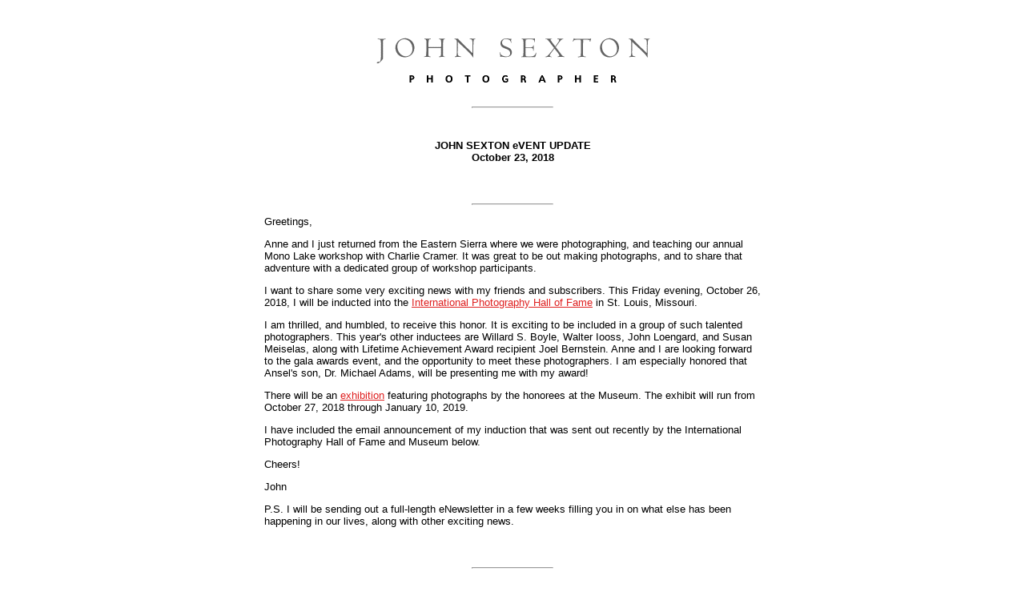

--- FILE ---
content_type: text/html
request_url: http://www.johnsexton.com/sexton_eVent.html
body_size: 262
content:
<html>

	<head>
		<meta http-equiv="content-type" content="text/html;charset=ISO-8859-1">
		<meta name="generator" content="Adobe GoLive 5">
		<title>John Sexton.com - eVent - October, 2018</title>
        <meta http-equiv="refresh" content="0;URL=sexton_eVent_10-23-2018.html">
	</head>


	<body bgcolor="#ffffff" alink="#df2020" vlink="#666666" link="#df2020">
		
</body>


</html>

--- FILE ---
content_type: text/html
request_url: http://www.johnsexton.com/sexton_eVent_10-23-2018.html
body_size: 5887
content:
<html>
<head>
<meta http-equiv="content-type" content="text/html;charset=iso-8859-1">
<meta name="keywords" content=" john sexton, places of power, space shuttle, columbia">
<title>John Sexton.com eVent - October 23, 2018</title>
<style type="text/css">
.text {
	font-family: Arial, Helvetica, sans-serif;
	font-size: 13px;
}
</style>
</head>
<body bgcolor="white" link="#df2020" vlink="#666666" alink="#df2020">
<center>
<table width="500" border="0" cellspacing="2" cellpadding="0">
<tr>
  <td><table width="500" border="0" cellspacing="0" cellpadding="0">
      <tr>
        <td><br>
          <br></td>
      </tr>
      <tr>
        <td><div align="center"> <a href="index.html"><img src="images/jsheader02.gif" alt="" height="79" width="480" border="0"></a></div></td>
      </tr>
      <tr>
        <td><div align="center">
            <hr width="100">
            <br>
            <p 
align="center" class="text"><strong>JOHN SEXTON eVENT UPDATE <br />
October 23, 2018</strong></p>
            <p>&nbsp;</p>
            <div 
align="center">
              <hr width="100"/>
            </div>
            <p align="left" class="text">Greetings,</p>
            <p align="left" class="text">Anne and I just returned from the Eastern Sierra where we were photographing, and teaching our annual Mono Lake workshop with Charlie Cramer. It was great to be out making photographs, and to share that adventure with a dedicated group of workshop participants.</p>
            <p align="left" class="text">I want to share some very exciting news with my friends and subscribers. This Friday evening, October 26, 2018, I will be inducted into the <a href="http://iphf.org/hall-of-fame/">International Photography Hall of Fame</a> in St. Louis, Missouri.</p>
            <p align="left" class="text">I am thrilled, and humbled, to receive this honor. It is exciting to be included in a group of such talented photographers. This year's other inductees are Willard S. Boyle, Walter Iooss, John Loengard, and Susan Meiselas, along with Lifetime Achievement Award recipient Joel Bernstein. Anne and I are looking forward to the gala awards event, and the opportunity to meet these photographers. I am especially honored that Ansel's son, Dr. Michael Adams, will be presenting me with my award!</p>
            <p align="left" class="text">There will be an <a href="http://iphf.org/exhibitions/iphf-2018-award-hall-fame-induction-exhibition/">exhibition</a> featuring photographs by the honorees at the Museum. The exhibit will run from October 27, 2018 through January 10, 2019.</p>
            <p align="left" class="text">I have included the email announcement of my induction that was sent out recently by the International Photography Hall of Fame and Museum below.</p>
            <p align="left" class="text">Cheers!</p>
            <p align="left" class="text">John</p>
            <p align="left" class="text">P.S. I will be sending out a full-length eNewsletter in a few weeks filling you in on what else has been happening in our lives, along with other exciting news.            </p>
            <p align="center">&nbsp; </p>
            <hr width="100"/>
            <div class="">
              <center style="font-family: HelveticaNeue; font-size: 16px; font-style: normal; font-variant-caps: normal; font-weight: normal; letter-spacing: normal; orphans: auto; text-indent: 0px; text-transform: none; white-space: normal; widows: auto; word-spacing: 0px; -webkit-text-stroke-width: 0px;" class="">
                <table align="center" border="0" cellpadding="0" cellspacing="0" height="100%" width="100%" id="bodyTable" style="border-collapse: collapse; height: 2389px; margin: 0px; padding: 0px; width: 550px;" class="">
                  <tbody class="">
                    <tr class="">
                      <td align="center" valign="top" id="bodyCell" style="height: 2369px; margin: 0px; padding: 10px; width: 550px; border-top-width: 0px;" class=""><table border="0" cellpadding="0" cellspacing="0" width="100%" class="templateContainer" style="border-collapse: collapse; max-width: 600px !important; border: 0px; width: 600px !important;">
                        <tbody class="">
                          <tr class="">
                            <td valign="top" id="templatePreheader" style="background-image: none; background-size: cover; border-top-width: 0px; border-bottom-width: 0px; padding-top: 9px; padding-bottom: 9px; background-position: 50% 50%; background-repeat: no-repeat no-repeat;" class=""></td>
                          </tr>
                          <tr class="">
                            <td valign="top" id="templateHeader" style="background-image: none; background-size: cover; border-top-width: 0px; border-bottom-width: 0px; padding-top: 9px; padding-bottom: 0px; background-position: 50% 50%; background-repeat: no-repeat no-repeat;" class=""><table border="0" cellpadding="0" cellspacing="0" width="100%" class="mcnTextBlock" style="border-collapse: collapse; min-width: 100%;">
                              <tbody class="mcnTextBlockOuter">
                                <tr class="">
                                  <td valign="top" class="mcnTextBlockInner" style="padding-top: 9px;"><table align="left" border="0" cellpadding="0" cellspacing="0" width="100%" class="mcnTextContentContainer" style="border-collapse: collapse; max-width: 100%; min-width: 100%;">
                                    <tbody class="">
                                      <tr class="">
                                        <td valign="top" class="mcnTextContent" style="word-break: break-word; color: rgb(32, 32, 32); font-family: Helvetica; font-size: 16px; line-height: 24px; text-align: left; padding: 0px 18px 9px;"><div style="text-align: center;" class=""><img data-file-id="1245901" height="98" src="https://gallery.mailchimp.com/c321368a78bbd540b52946e97/images/601622cb-e85f-4f28-b59d-9e192dfaf645.gif" width="200" style="border: 0px; height: auto !important; outline: none; text-decoration: none; width: 200px; margin: 0px;" class=""></div></td>
                                      </tr>
                                    </tbody>
                                  </table></td>
                                </tr>
                              </tbody>
                            </table></td>
                          </tr>
                          <tr class="">
                            <td valign="top" id="templateUpperBody" style="background-color: rgb(255, 255, 255); background-image: none; background-size: cover; border-top-width: 0px; border-bottom-width: 0px; padding-top: 0px; padding-bottom: 0px; background-position: 50% 50%; background-repeat: no-repeat no-repeat;" class=""><table border="0" cellpadding="0" cellspacing="0" width="100%" class="mcnTextBlock" style="border-collapse: collapse; min-width: 100%;">
                              <tbody class="mcnTextBlockOuter">
                                <tr class="">
                                  <td valign="top" class="mcnTextBlockInner" style="padding-top: 9px;"><table align="left" border="0" cellpadding="0" cellspacing="0" width="100%" class="mcnTextContentContainer" style="border-collapse: collapse; max-width: 100%; min-width: 100%;">
                                    <tbody class="">
                                      <tr class="">
                                        <td valign="top" class="mcnTextContent" style="word-break: break-word; color: rgb(32, 32, 32); font-family: Helvetica; font-size: 16px; line-height: 24px; text-align: left; padding: 0px 18px 9px;"><div style="text-align: center;" class=""><span style="color: rgb(51, 102, 204);" class=""><span style="font-size: 26px;" class=""><strong class="">2018 Inductee Profiles:</strong><br class="">
                                          <strong class="">John Sexton</strong></span><br class="">
                                          <span style="font-size: 24px;" class=""><em class="">Landscape Photographer</em></span></span></div></td>
                                      </tr>
                                    </tbody>
                                  </table></td>
                                </tr>
                              </tbody>
                            </table>
                              <table border="0" cellpadding="0" cellspacing="0" width="100%" class="mcnImageBlock" style="border-collapse: collapse; min-width: 100%;">
                                <tbody class="mcnImageBlockOuter">
                                  <tr class="">
                                    <td valign="top" class="mcnImageBlockInner" style="padding: 9px;"><table align="left" width="100%" border="0" cellpadding="0" cellspacing="0" class="mcnImageContentContainer" style="border-collapse: collapse; min-width: 100%;">
                                      <tbody class="">
                                        <tr class="">
                                          <td class="mcnImageContent" valign="top" style="padding: 0px 9px; text-align: center;"><img align="center" alt="" src="https://gallery.mailchimp.com/c321368a78bbd540b52946e97/images/6a472acf-03f0-4bfa-9ba9-2341796689d3.jpg" width="564" class="mcnImage" style="border: 0px; height: auto; outline: none; text-decoration: none; vertical-align: bottom; max-width: 1080px; padding-bottom: 0px; display: inline !important;"></td>
                                        </tr>
                                      </tbody>
                                    </table></td>
                                  </tr>
                                </tbody>
                              </table>
                              <table border="0" cellpadding="0" cellspacing="0" width="100%" class="mcnDividerBlock" style="border-collapse: collapse; table-layout: fixed !important; min-width: 100%;">
                                <tbody class="mcnDividerBlockOuter">
                                  <tr class="">
                                    <td class="mcnDividerBlockInner" style="min-width: 100%; padding: 9px 18px 0px;"><table class="mcnDividerContent" border="0" cellpadding="0" cellspacing="0" width="100%" style="border-collapse: collapse; min-width: 100%;">
                                      <tbody class="">
                                        <tr class="">
                                          <td class="">&nbsp;</td>
                                        </tr>
                                      </tbody>
                                    </table></td>
                                  </tr>
                                </tbody>
                              </table>
                              <table border="0" cellpadding="0" cellspacing="0" width="100%" class="mcnCaptionBlock" style="border-collapse: collapse;">
                                <tbody class="mcnCaptionBlockOuter">
                                  <tr class="">
                                    <td class="mcnCaptionBlockInner" valign="top" style="padding: 9px;"><table border="0" cellpadding="0" cellspacing="0" class="mcnCaptionRightContentOuter" width="100%" style="border-collapse: collapse;">
                                      <tbody class="">
                                        <tr class="">
                                          <td valign="top" class="mcnCaptionRightContentInner" style="padding: 0px 9px;"><table align="left" border="0" cellpadding="0" cellspacing="0" class="mcnCaptionRightImageContentContainer" width="264" style="border-collapse: collapse;">
                                            <tbody class="">
                                              <tr class="">
                                                <td class="mcnCaptionRightImageContent" align="right" valign="top"><img alt="" src="https://gallery.mailchimp.com/c321368a78bbd540b52946e97/images/36505d02-f724-468e-9666-93fd3e6c2aa9.jpg" width="264" class="mcnImage" style="border: 0px; height: auto; outline: none; text-decoration: none; vertical-align: bottom; max-width: 294px;"></td>
                                              </tr>
                                            </tbody>
                                          </table>
                                            <table class="mcnCaptionRightTextContentContainer" align="right" border="0" cellpadding="0" cellspacing="0" width="264" style="border-collapse: collapse;">
                                              <tbody class="">
                                                <tr class="">
                                                  <td valign="top" class="mcnTextContent" style="word-break: break-word; color: rgb(32, 32, 32); font-family: Helvetica; font-size: 16px; line-height: 24px; text-align: left;"><p style="margin: 10px 0px; padding: 0px; color: rgb(32, 32, 32); font-family: Helvetica; font-size: 16px; line-height: 24px; text-align: left;" class=""><strong class=""><span style="font-size: 20px;" class="">John Sexton</span><br class="">
                                                    <span style="font-size: 18px;" class="">1953-</span></strong></p>
                                                    <p style="margin: 10px 0px; padding: 0px; color: rgb(32, 32, 32); font-family: Helvetica; font-size: 16px; line-height: 24px; text-align: left;" class="">John Sexton is recognized worldwide as a photographer, master print maker, workshop instructor, and lecturer. He is the author of four award-winning books:<span class="Apple-converted-space">&nbsp;</span><em class="">Quiet Light, Listen to the Trees, Places of Power,</em>and<span class="Apple-converted-space">&nbsp;</span><em class="">Recollections.<span class="Apple-converted-space">&nbsp;</span></em>Sexton is best known for his luminous hand-crafted traditional silver gelatin black-and-white photographs of the natural environment.</p></td>
                                                </tr>
                                              </tbody>
                                            </table></td>
                                        </tr>
                                      </tbody>
                                    </table></td>
                                  </tr>
                                </tbody>
                              </table>
                              <table border="0" cellpadding="0" cellspacing="0" width="100%" class="mcnTextBlock" style="border-collapse: collapse; min-width: 100%;">
                                <tbody class="mcnTextBlockOuter">
                                  <tr class="">
                                    <td valign="top" class="mcnTextBlockInner" style="padding-top: 9px;"><table align="left" border="0" cellpadding="0" cellspacing="0" width="100%" class="mcnTextContentContainer" style="border-collapse: collapse; max-width: 100%; min-width: 100%;">
                                      <tbody class="">
                                        <tr class="">
                                          <td valign="top" class="mcnTextContent" style="word-break: break-word; color: rgb(32, 32, 32); font-family: Helvetica; font-size: 16px; line-height: 24px; text-align: left; padding: 0px 18px 9px;">He is director of the John Sexton Photography Workshops and has conducted hundreds of photography workshops throughout the United States and abroad. Sexton was Photographic Assistant and Technical Consultant to legendary photographer Ansel Adams from 1979 to 1984. In addition, Sexton has served as a consultant to major photographic manufacturers including Kodak, Polaroid, and Epson. His finely crafted large format photographs have appeared in numerous exhibitions and publications and are included in permanent collections throughout the world.</td>
                                        </tr>
                                      </tbody>
                                    </table></td>
                                  </tr>
                                </tbody>
                              </table>
                              <table border="0" cellpadding="0" cellspacing="0" width="100%" class="mcnDividerBlock" style="border-collapse: collapse; table-layout: fixed !important; min-width: 100%;">
                                <tbody class="mcnDividerBlockOuter">
                                  <tr class="">
                                    <td class="mcnDividerBlockInner" style="min-width: 100%; padding: 9px 18px 0px;"><table class="mcnDividerContent" border="0" cellpadding="0" cellspacing="0" width="100%" style="border-collapse: collapse; min-width: 100%;">
                                      <tbody class="">
                                        <tr class="">
                                          <td class="">&nbsp;</td>
                                        </tr>
                                      </tbody>
                                    </table></td>
                                  </tr>
                                </tbody>
                              </table></td>
                          </tr>
                          <tr class="">
                            <td valign="top" id="templateColumns" style="background-color: rgb(255, 255, 255); background-image: none; background-size: cover; border-top-width: 0px; border-bottom-width: 0px; padding-top: 0px; padding-bottom: 0px; background-position: 50% 50%; background-repeat: no-repeat no-repeat;"><table align="left" border="0" cellpadding="0" cellspacing="0" width="300" class="columnWrapper" style="border-collapse: collapse;">
                              <tbody class="">
                                <tr class="">
                                  <td valign="top" class="columnContainer"><table border="0" cellpadding="0" cellspacing="0" width="100%" class="mcnTextBlock" style="border-collapse: collapse; min-width: 100%;">
                                    <tbody class="mcnTextBlockOuter">
                                      <tr class="">
                                        <td valign="top" class="mcnTextBlockInner" style="padding-top: 9px;"><table align="left" border="0" cellpadding="0" cellspacing="0" width="100%" class="mcnTextContentContainer" style="border-collapse: collapse; max-width: 100%; min-width: 100%;">
                                          <tbody class="">
                                            <tr class="">
                                              <td valign="top" class="mcnTextContent" style="word-break: break-word; color: rgb(32, 32, 32); font-family: Helvetica; font-size: 16px; line-height: 24px; text-align: left; padding: 0px 18px 9px;"><p dir="ltr" style="margin: 10px 0px; padding: 0px; color: rgb(32, 32, 32); font-family: Helvetica; font-size: 16px; line-height: 24px; text-align: left;" class="">Sexton has received numerous awards and honors during his 45-year photographic career. In 2005 Sexton was honored with the Lifetime Achievement Award from the North American Nature Photography Association, and in 2014 he received the prestigious International Award from the American Society of Photographers, as well as the inaugural George Eastman Award in Beijing, China.</p></td>
                                            </tr>
                                          </tbody>
                                        </table></td>
                                      </tr>
                                    </tbody>
                                  </table></td>
                                </tr>
                              </tbody>
                            </table>
                              <table align="left" border="0" cellpadding="0" cellspacing="0" width="300" class="columnWrapper" style="border-collapse: collapse;">
                                <tbody class="">
                                  <tr class="">
                                    <td valign="top" class="columnContainer"><table border="0" cellpadding="0" cellspacing="0" width="100%" class="mcnImageBlock" style="border-collapse: collapse; min-width: 100%;">
                                      <tbody class="mcnImageBlockOuter">
                                        <tr class="">
                                          <td valign="top" class="mcnImageBlockInner" style="padding: 9px;"><table align="left" width="100%" border="0" cellpadding="0" cellspacing="0" class="mcnImageContentContainer" style="border-collapse: collapse; min-width: 100%;">
                                            <tbody class="">
                                              <tr class="">
                                                <td class="mcnImageContent" valign="top" style="padding: 0px 9px; text-align: center;"><img align="center" alt="" src="https://gallery.mailchimp.com/c321368a78bbd540b52946e97/images/70aa0416-ff76-42e5-9486-f64c70e56af8.jpg" width="264" class="mcnImage" style="border: 0px; height: auto; outline: none; text-decoration: none; vertical-align: bottom; max-width: 891px; padding-bottom: 0px; display: inline !important;"></td>
                                              </tr>
                                            </tbody>
                                          </table></td>
                                        </tr>
                                      </tbody>
                                    </table></td>
                                  </tr>
                                </tbody>
                              </table></td>
                          </tr>
                          <tr class="">
                            <td valign="top" id="templateLowerBody" style="background-color: rgb(255, 255, 255); background-image: none; background-size: cover; border-top-width: 0px; border-bottom-width: 2px; border-bottom-style: solid; border-bottom-color: rgb(234, 234, 234); padding-top: 0px; padding-bottom: 9px; background-position: 50% 50%; background-repeat: no-repeat no-repeat;" class=""><table border="0" cellpadding="0" cellspacing="0" width="100%" class="mcnTextBlock" style="border-collapse: collapse; min-width: 100%;">
                              <tbody class="mcnTextBlockOuter">
                                <tr class="">
                                  <td valign="top" class="mcnTextBlockInner" style="padding-top: 9px;"><table align="left" border="0" cellpadding="0" cellspacing="0" width="100%" class="mcnTextContentContainer" style="border-collapse: collapse; max-width: 100%; min-width: 100%;">
                                    <tbody class="">
                                      <tr class="">
                                        <td valign="top" class="mcnTextContent" style="word-break: break-word; color: rgb(32, 32, 32); font-family: Helvetica; font-size: 16px; line-height: 24px; text-align: left; padding: 0px 18px 9px;">John still finds magic in exposing and processing film and making silver gelatin prints by hand in his traditional darkroom at his studio in Carmel Valley, California.<br class="">
                                          <br class="">
                                          Images &copy;2018 John Sexton. All rights reserved.</td>
                                      </tr>
                                    </tbody>
                                  </table></td>
                                </tr>
                              </tbody>
                            </table>
                              <table border="0" cellpadding="0" cellspacing="0" width="100%" class="mcnDividerBlock" style="border-collapse: collapse; table-layout: fixed !important; min-width: 100%;">
                                <tbody class="mcnDividerBlockOuter">
                                  <tr class="">
                                    <td class="mcnDividerBlockInner" style="min-width: 100%; padding: 18px;"><table class="mcnDividerContent" border="0" cellpadding="0" cellspacing="0" width="100%" style="border-collapse: collapse; min-width: 100%; border-top-width: 2px; border-top-style: solid; border-top-color: rgb(234, 234, 234);">
                                      <tbody class="">
                                        <tr class="">
                                          <td class="">&nbsp;</td>
                                        </tr>
                                      </tbody>
                                    </table></td>
                                  </tr>
                                </tbody>
                              </table>
                              <table border="0" cellpadding="0" cellspacing="0" width="100%" class="mcnTextBlock" style="border-collapse: collapse; min-width: 100%;">
                                <tbody class="mcnTextBlockOuter">
                                  <tr class="">
                                    <td valign="top" class="mcnTextBlockInner" style="padding-top: 9px;"><table align="left" border="0" cellpadding="0" cellspacing="0" width="100%" class="mcnTextContentContainer" style="border-collapse: collapse; max-width: 100%; min-width: 100%;">
                                      <tbody class="">
                                        <tr class="">
                                          <td valign="top" class="mcnTextContent" style="word-break: break-word; color: rgb(32, 32, 32); font-family: Helvetica; font-size: 16px; line-height: 24px; text-align: left; padding: 0px 18px 9px;"><strong class=""><a href="http://iphf.org/exhibitions/iphf-2018-award-hall-fame-induction-exhibition/">Inductee and Award Recipient Profiles:</a><span class="Apple-converted-space">&nbsp;</span></strong>As anticipation for the 2018 Induction and Award Ceremony grows IPHF will feature a new profile from an 2018 honoree each week. The<span class="Apple-converted-space">&nbsp;</span><strong class=""><a href="http://iphf.org/education/2018-award-tickets/">2018 Hall of Fame Induction and Award Ceremony</a><span class="Apple-converted-space">&nbsp;</span></strong>will be held<span class="Apple-converted-space">&nbsp;</span><strong class="">October 26th, 2018</strong><span class="Apple-converted-space">&nbsp;</span>at the .ZACK in Grand Center.</td>
                                        </tr>
                                      </tbody>
                                    </table></td>
                                  </tr>
                                </tbody>
                              </table></td>
                          </tr>
                          <tr class="">
                            <td valign="top" id="templateFooter" style="background-color: rgb(250, 250, 250); background-image: none; background-size: cover; border-top-width: 0px; border-bottom-width: 0px; padding-top: 9px; padding-bottom: 9px; background-position: 50% 50%; background-repeat: no-repeat no-repeat;" class=""><table border="0" cellpadding="0" cellspacing="0" width="100%" class="mcnTextBlock" style="border-collapse: collapse; min-width: 100%;">
                              <tbody class="mcnTextBlockOuter">
                                <tr class="">
                                  <td valign="top" class="mcnTextBlockInner" style="padding-top: 9px;"><table align="left" border="0" cellpadding="0" cellspacing="0" width="100%" class="mcnTextContentContainer" style="border-collapse: collapse; max-width: 300px;">
                                    <tbody class="">
                                      <tr class="">
                                        <td valign="top" class="mcnTextContent" style="word-break: break-word; color: rgb(101, 101, 101); font-family: Helvetica; font-size: 12px; line-height: 18px; text-align: center; padding: 0px 18px 9px;"><table align="left" border="0" cellpadding="0" cellspacing="0" width="100%" style="border-collapse: collapse;" class="">
                                          <tbody class="">
                                            <tr class="">
                                              <td valign="top" class="">International Photography<br class="">
                                                Hall of Fame and Museum<br class="">
                                                <a data-saferedirecturl="https://www.google.com/url?hl=en&amp;q=https://maps.google.com/?q%3D3415%2BOlive%2BStreet%2B%250D%2BSt.%2BLouis,%2BMO%2B63103%26entry%3Dgmail%26source%3Dg&amp;source=gmail&amp;ust=1520544174948000&amp;usg=AFQjCNFBdM-90ScG0xf7AESbDnNM00cXSw" href="https://iphf.us4.list-manage.com/track/click?u=c321368a78bbd540b52946e97&amp;id=e56b4f7205&amp;e=df6d4229fc" target="_blank" style="color: rgb(101, 101, 101); font-weight: normal; text-decoration: underline;" class="">3415 Olive Street</a><br class="">
                                                St. Louis, MO 63103</td>
                                            </tr>
                                          </tbody>
                                        </table></td>
                                      </tr>
                                    </tbody>
                                  </table>
                                    <table align="left" border="0" cellpadding="0" cellspacing="0" width="100%" class="mcnTextContentContainer" style="border-collapse: collapse; max-width: 300px;">
                                      <tbody class="">
                                        <tr class="">
                                          <td valign="top" class="mcnTextContent" style="word-break: break-word; color: rgb(101, 101, 101); font-family: Helvetica; font-size: 12px; line-height: 18px; text-align: center; padding: 0px 18px 9px;">Museum Hours:&nbsp;<br class="">
                                            Wednesday - Saturday&nbsp;11 am - 5pm<br class="">
                                            First Friday&nbsp;11am - 9pm</td>
                                        </tr>
                                      </tbody>
                                    </table></td>
                                </tr>
                              </tbody>
                            </table>
                              <table border="0" cellpadding="0" cellspacing="0" width="100%" class="mcnDividerBlock" style="border-collapse: collapse; table-layout: fixed !important; min-width: 100%;">
                                <tbody class="mcnDividerBlockOuter">
                                  <tr class="">
                                    <td class="mcnDividerBlockInner" style="min-width: 100%; padding: 18px;"><table class="mcnDividerContent" border="0" cellpadding="0" cellspacing="0" width="100%" style="border-collapse: collapse; min-width: 100%; border-top-width: 2px; border-top-style: solid; border-top-color: rgb(234, 234, 234);">
                                      <tbody class="">
                                        <tr class="">
                                          <td class="">&nbsp;</td>
                                        </tr>
                                      </tbody>
                                    </table></td>
                                  </tr>
                                </tbody>
                              </table>
                              <table border="0" cellpadding="0" cellspacing="0" width="100%" class="mcnTextBlock" style="border-collapse: collapse; min-width: 100%;">
                                <tbody class="mcnTextBlockOuter">
                                  <tr class="">
                                    <td valign="top" class="mcnTextBlockInner" style="padding-top: 9px;"><table align="left" border="0" cellpadding="0" cellspacing="0" width="100%" class="mcnTextContentContainer" style="border-collapse: collapse; max-width: 100%; min-width: 100%;">
                                      <tbody class="">
                                        <tr class="">
                                          <td valign="top" class="mcnTextContent" style="word-break: break-word; color: rgb(101, 101, 101); font-family: Helvetica; font-size: 12px; line-height: 18px; text-align: center; padding: 0px 18px 9px;"><em class="">Copyright &copy; 2018 International Photography Hall of Fame and Museum, All rights reserved.</em><br class="">
                                            You are receiving this email because you are a friend of the International Photography Hall of Fame and Museum.<br class="">
                                            <br class="">
                                            <strong class="">Our mailing address is:</strong><br class="">
                                            <div class="vcard"><span class="org fn">International Photography Hall of Fame and Museum</span>
                                              <div class="adr">
                                                <div class="street-address">3415 Olive Street</div>
                                                <span class="locality">St. Louis</span>,<span class="Apple-converted-space">&nbsp;</span><span class="region">MO</span><span class="Apple-converted-space">&nbsp;</span> <span class="postal-code">63103</span></div>
                                              <br class="">
                                              <a href="https://iphf.us4.list-manage.com/vcard?u=c321368a78bbd540b52946e97&amp;id=f6ef9ed973" class="hcard-download" style="color: rgb(101, 101, 101); font-weight: normal; text-decoration: underline;">Add us to your address book</a></div>
                                            <br class="">
                                            <br class="">
                                            Want to change how you receive these emails?<br class="">
                                            You can<span class="Apple-converted-space">&nbsp;</span><a href="https://iphf.us4.list-manage.com/profile?u=c321368a78bbd540b52946e97&amp;id=f6ef9ed973&amp;e=df6d4229fc" style="color: rgb(101, 101, 101); font-weight: normal; text-decoration: underline;" class="">update your preferences</a><span class="Apple-converted-space">&nbsp;</span>or<span class="Apple-converted-space">&nbsp;</span><a href="https://iphf.us4.list-manage.com/unsubscribe?u=c321368a78bbd540b52946e97&amp;id=f6ef9ed973&amp;e=df6d4229fc&amp;c=4fcc96480e" style="color: rgb(101, 101, 101); font-weight: normal; text-decoration: underline;" class="">unsubscribe from this list</a>.<br class="">
                                            <br class=""></td>
                                        </tr>
                                      </tbody>
                                    </table></td>
                                  </tr>
                                </tbody>
                              </table></td>
                          </tr>
                        </tbody>
                      </table></td>
                    </tr>
                  </tbody>
                </table>
              </center>
              <img src="https://iphf.us4.list-manage.com/track/open.php?u=c321368a78bbd540b52946e97&amp;id=4fcc96480e&amp;e=df6d4229fc" height="1" width="1" style="border: 0px; height: auto; outline: none; text-decoration: none; font-family: HelveticaNeue; font-size: 16px; font-style: normal; font-variant-caps: normal; font-weight: normal; letter-spacing: normal; orphans: auto; text-align: start; text-indent: 0px; text-transform: none; white-space: normal; widows: auto; word-spacing: 0px; -webkit-text-stroke-width: 0px; background-color: rgb(0, 0, 0);" class=""></div>
            <p align="center">&nbsp;</p>
            <hr width="100">
<p align="center" class="text">&nbsp;</p>
<p align="center" class="text"><a href="http://www.johnsexton.com/newsletterarchive.html#event">Go to 
  
  
  eVent Update Archive</a></p>
            <p align="center" class="text">John Sexton<br />
              Post Office Box 2338<br />
              Carmel 
              Valley, California 
              
              
              93924</p>
            <p align="center" class="text">Voice: 831-659-3130<br />
              Fax: 
              
              
              831-659-5509 </p>
            <p align="center" class="text"><a href="mailto:info@johnsexton.com">info@johnsexton.com</a><br />
              <a href="http://www.johnsexton.com">www.johnsexton.com</a></p>
            <p class="text">&nbsp;</p>
        </div>
        <hr width="100">
          <p align="center">&nbsp;</p>
          <p align="center"> </p>
          <p align="center"><font size="2" face="Arial, Helvetica, sans-serif"><strong>THE FINE PRINT</strong></font></p>
          <p align="left" class="text">You 
            are             receiving this email because you 
            have              previously 
            expressed an             interest in 
            John Sexton's             photographs, 
            workshops, or               publications. If  
            you are             receiving this message in  
            error,              please accept our apologies. 
            If you              prefer not to 
            receive future             email updates from 
            us, just send a             quick 
            note with your               email address to <a href="mailto:remove@johnsexton.com">remove@johnsexton.com</a> and we'll take care            of it. We respect 
            your privacy, and do not disclose   
            email             information to   
            outside mailers.</p>
          <p align="left" class="text">Copyright   
            &copy; 2018 John Sexton. All rights    
            reserved.
            <div align="left">
          <font size="2" face="Arial, Helvetica, sans-serif"><strong><br>
          </p>
          <div align="center"></div>
      </tr>
      <tr>
        <td><center>
            <font size="2">
            <hr width="500">
            </font><font size="2" face="Arial,Helvetica,Geneva,Swiss,SunSans-Regular"><a href="bindex.html">About
            John</a></font><font size="2"> | </font><font size="2" face="Arial,Helvetica,Geneva,Swiss,SunSans-Regular"><a href="print_offer.html">Special
            Print Offer</a> | <a href="sextonnewsletter.html">Newsletter</a> | <a href="schedule.html">Workshops
            + Lectures</a> | <a href="mailto:subscribe@johnsexton.com">Mailing List</a> | <a href="mailto:info@johnsexton.com">Contact</a></font>
          </center></td>
      </tr>
      <tr>
        <td><center>
            <hr width="500">
            <p><font size="1" face="Arial,Helvetica,Geneva,Swiss,SunSans-Regular">&copy; Copyright
              1998-2018 John Sexton. All rights reserved.<br>
              <br>
              Site last updated October 23, 2018</font></p>
            <p><font size="2" face="Arial,Helvetica,Geneva,Swiss,SunSans-Regular"><br>
              </font></p>
          </center></td>
      </tr>
      <tr>
        <td><center>
            <font size="1" face="Arial,Helvetica,Geneva,Swiss,SunSans-Regular"> Back to: <a href="http://www.johnsexton.com">JohnSexton.com</a></font>
          </center></td>
      </tr>
    </table>
  </body>
</html>